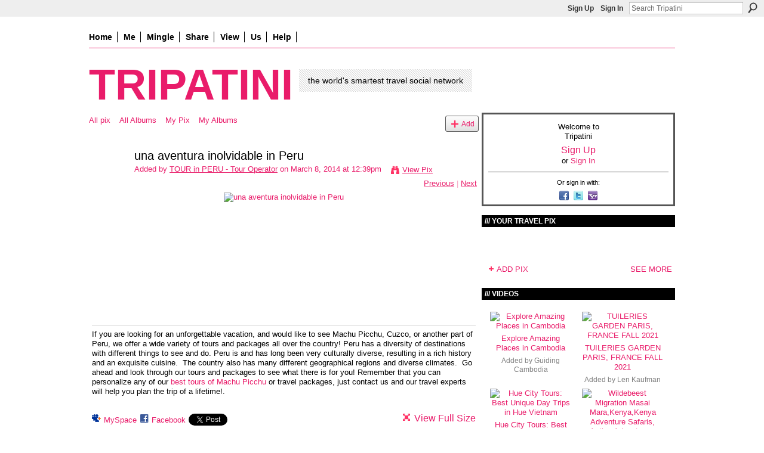

--- FILE ---
content_type: text/html; charset=UTF-8
request_url: https://frugalnomads.ning.com/photo/una-aventura-inolvidable-in-peru-991?context=user
body_size: 52351
content:
<!DOCTYPE html>
<html lang="en" xmlns:og="http://ogp.me/ns#">
<head data-layout-view="default" class="xj_layout_head">
<script>
    window.dataLayer = window.dataLayer || [];
        </script>
<!-- Google Tag Manager -->
<script>(function(w,d,s,l,i){w[l]=w[l]||[];w[l].push({'gtm.start':
new Date().getTime(),event:'gtm.js'});var f=d.getElementsByTagName(s)[0],
j=d.createElement(s),dl=l!='dataLayer'?'&l='+l:'';j.async=true;j.src=
'https://www.googletagmanager.com/gtm.js?id='+i+dl;f.parentNode.insertBefore(j,f);
})(window,document,'script','dataLayer','GTM-T5W4WQ');</script>
<!-- End Google Tag Manager -->
        <meta http-equiv="Content-Type" content="text/html; charset=utf-8" />
    <title>una aventura inolvidable in Peru - Tripatini</title>
    <link rel="icon" href="https://frugalnomads.ning.com/favicon.ico" type="image/x-icon" />
    <link rel="SHORTCUT ICON" href="https://frugalnomads.ning.com/favicon.ico" type="image/x-icon" />
    <meta name="description" content="If you are looking for an unforgettable vacation, and would like to see Machu Picchu, Cuzco, or another part of Peru, we offer a wide variety of tours and pack…" />
    <meta name="keywords" content="peru, cusco" />
<meta name="title" content="una aventura inolvidable in Peru" />
<meta property="og:type" content="website" />
<meta property="og:url" content="https://frugalnomads.ning.com/photo/una-aventura-inolvidable-in-peru-991?context=user" />
<meta property="og:title" content="una aventura inolvidable in Peru" />
<meta property="og:image" content="https://storage.ning.com/topology/rest/1.0/file/get/27189120?profile=RESIZE_180x180&amp;width=130">
<meta name="twitter:card" content="summary" />
<meta name="twitter:title" content="una aventura inolvidable in Peru" />
<meta name="twitter:description" content="If you are looking for an unforgettable vacation, and would like to see Machu Picchu, Cuzco, or another part of Peru, we offer a wide variety of tours and pack…" />
<meta name="twitter:image" content="https://storage.ning.com/topology/rest/1.0/file/get/27189120?profile=RESIZE_180x180&amp;width=130" />
<link rel="image_src" href="https://storage.ning.com/topology/rest/1.0/file/get/27189120?profile=RESIZE_180x180&amp;width=130" />
<script type="text/javascript">
    djConfig = { preventBackButtonFix: false, isDebug: false }
ning = {"CurrentApp":{"premium":true,"iconUrl":"https:\/\/storage.ning.com\/topology\/rest\/1.0\/file\/get\/5655966479?profile=original&xn_version=202512201152","url":"httpsfrugalnomads.ning.com","domains":[],"online":true,"privateSource":true,"id":"frugalnomads","appId":3169359,"description":"The free worldwide network and blog where travelers mingle with travel media and industry experts","name":"Tripatini","owner":"31ylinhixefgy","createdDate":"2009-04-12T23:58:26.133Z","runOwnAds":false,"category":{"trips":null,"experts":null,"advice":null,"travel":null,"information":null,"deals":null,"social":null,"network":null},"tags":["trips","experts","advice","travel","information","deals","social","network"]},"CurrentProfile":null,"maxFileUploadSize":7};
        (function(){
            if (!window.ning) { return; }

            var age, gender, rand, obfuscated, combined;

            obfuscated = document.cookie.match(/xgdi=([^;]+)/);
            if (obfuscated) {
                var offset = 100000;
                obfuscated = parseInt(obfuscated[1]);
                rand = obfuscated / offset;
                combined = (obfuscated % offset) ^ rand;
                age = combined % 1000;
                gender = (combined / 1000) & 3;
                gender = (gender == 1 ? 'm' : gender == 2 ? 'f' : 0);
                ning.viewer = {"age":age,"gender":gender};
            }
        })();

        if (window.location.hash.indexOf('#!/') == 0) {
        window.location.replace(window.location.hash.substr(2));
    }
    window.xg = window.xg || {};
xg.captcha = {
    'shouldShow': false,
    'siteKey': '6Ldf3AoUAAAAALPgNx2gcXc8a_5XEcnNseR6WmsT'
};
xg.addOnRequire = function(f) { xg.addOnRequire.functions.push(f); };
xg.addOnRequire.functions = [];
xg.addOnFacebookLoad = function (f) { xg.addOnFacebookLoad.functions.push(f); };
xg.addOnFacebookLoad.functions = [];
xg._loader = {
    p: 0,
    loading: function(set) {  this.p++; },
    onLoad: function(set) {
                this.p--;
        if (this.p == 0 && typeof(xg._loader.onDone) == 'function') {
            xg._loader.onDone();
        }
    }
};
xg._loader.loading('xnloader');
if (window.bzplcm) {
    window.bzplcm._profileCount = 0;
    window.bzplcm._profileSend = function() { if (window.bzplcm._profileCount++ == 1) window.bzplcm.send(); };
}
xg._loader.onDone = function() {
            if(window.bzplcm)window.bzplcm.start('ni');
        xg.shared.util.parseWidgets();    var addOnRequireFunctions = xg.addOnRequire.functions;
    xg.addOnRequire = function(f) { f(); };
    try {
        if (addOnRequireFunctions) { dojo.lang.forEach(addOnRequireFunctions, function(onRequire) { onRequire.apply(); }); }
    } catch (e) {
        if(window.bzplcm)window.bzplcm.ts('nx').send();
        throw e;
    }
    if(window.bzplcm) { window.bzplcm.stop('ni'); window.bzplcm._profileSend(); }
};
window.xn = { track: { event: function() {}, pageView: function() {}, registerCompletedFlow: function() {}, registerError: function() {}, timer: function() { return { lapTime: function() {} }; } } };</script>
<meta name="medium" content="image" /><link rel="alternate" type="application/atom+xml" title="Comments - una aventura inolvidable in Peru - Tripatini" href="https://frugalnomads.ning.com/photo/comment/feed?attachedTo=3169359%3APhoto%3A561547&amp;xn_auth=no" />
<style type="text/css" media="screen,projection">
@import url("https://static.ning.com/socialnetworkmain/widgets/index/css/common-982.min.css?xn_version=3128532263");
@import url("https://static.ning.com/socialnetworkmain/widgets/index/css/wide-sidebar.min.css?xn_version=1460991910");
@import url("https://static.ning.com/socialnetworkmain/widgets/photo/css/component.min.css?xn_version=3156643033");

</style>

<style type="text/css" media="screen,projection">
@import url("/generated-69468fc53dc4f4-47728335-css?xn_version=202512201152");

</style>

<style type="text/css" media="screen,projection">
@import url("/generated-6946903876e1d4-81819942-css?xn_version=202512201152");

</style>

<!--[if IE 6]>
    <link rel="stylesheet" type="text/css" href="https://static.ning.com/socialnetworkmain/widgets/index/css/common-ie6.min.css?xn_version=463104712" />
<![endif]-->
<!--[if IE 7]>
<link rel="stylesheet" type="text/css" href="https://static.ning.com/socialnetworkmain/widgets/index/css/common-ie7.css?xn_version=2712659298" />
<![endif]-->
<link rel="EditURI" type="application/rsd+xml" title="RSD" href="https://frugalnomads.ning.com/profiles/blog/rsd" />
<script type="text/javascript">(function(a,b){if(/(android|bb\d+|meego).+mobile|avantgo|bada\/|blackberry|blazer|compal|elaine|fennec|hiptop|iemobile|ip(hone|od)|iris|kindle|lge |maemo|midp|mmp|netfront|opera m(ob|in)i|palm( os)?|phone|p(ixi|re)\/|plucker|pocket|psp|series(4|6)0|symbian|treo|up\.(browser|link)|vodafone|wap|windows (ce|phone)|xda|xiino/i.test(a)||/1207|6310|6590|3gso|4thp|50[1-6]i|770s|802s|a wa|abac|ac(er|oo|s\-)|ai(ko|rn)|al(av|ca|co)|amoi|an(ex|ny|yw)|aptu|ar(ch|go)|as(te|us)|attw|au(di|\-m|r |s )|avan|be(ck|ll|nq)|bi(lb|rd)|bl(ac|az)|br(e|v)w|bumb|bw\-(n|u)|c55\/|capi|ccwa|cdm\-|cell|chtm|cldc|cmd\-|co(mp|nd)|craw|da(it|ll|ng)|dbte|dc\-s|devi|dica|dmob|do(c|p)o|ds(12|\-d)|el(49|ai)|em(l2|ul)|er(ic|k0)|esl8|ez([4-7]0|os|wa|ze)|fetc|fly(\-|_)|g1 u|g560|gene|gf\-5|g\-mo|go(\.w|od)|gr(ad|un)|haie|hcit|hd\-(m|p|t)|hei\-|hi(pt|ta)|hp( i|ip)|hs\-c|ht(c(\-| |_|a|g|p|s|t)|tp)|hu(aw|tc)|i\-(20|go|ma)|i230|iac( |\-|\/)|ibro|idea|ig01|ikom|im1k|inno|ipaq|iris|ja(t|v)a|jbro|jemu|jigs|kddi|keji|kgt( |\/)|klon|kpt |kwc\-|kyo(c|k)|le(no|xi)|lg( g|\/(k|l|u)|50|54|\-[a-w])|libw|lynx|m1\-w|m3ga|m50\/|ma(te|ui|xo)|mc(01|21|ca)|m\-cr|me(rc|ri)|mi(o8|oa|ts)|mmef|mo(01|02|bi|de|do|t(\-| |o|v)|zz)|mt(50|p1|v )|mwbp|mywa|n10[0-2]|n20[2-3]|n30(0|2)|n50(0|2|5)|n7(0(0|1)|10)|ne((c|m)\-|on|tf|wf|wg|wt)|nok(6|i)|nzph|o2im|op(ti|wv)|oran|owg1|p800|pan(a|d|t)|pdxg|pg(13|\-([1-8]|c))|phil|pire|pl(ay|uc)|pn\-2|po(ck|rt|se)|prox|psio|pt\-g|qa\-a|qc(07|12|21|32|60|\-[2-7]|i\-)|qtek|r380|r600|raks|rim9|ro(ve|zo)|s55\/|sa(ge|ma|mm|ms|ny|va)|sc(01|h\-|oo|p\-)|sdk\/|se(c(\-|0|1)|47|mc|nd|ri)|sgh\-|shar|sie(\-|m)|sk\-0|sl(45|id)|sm(al|ar|b3|it|t5)|so(ft|ny)|sp(01|h\-|v\-|v )|sy(01|mb)|t2(18|50)|t6(00|10|18)|ta(gt|lk)|tcl\-|tdg\-|tel(i|m)|tim\-|t\-mo|to(pl|sh)|ts(70|m\-|m3|m5)|tx\-9|up(\.b|g1|si)|utst|v400|v750|veri|vi(rg|te)|vk(40|5[0-3]|\-v)|vm40|voda|vulc|vx(52|53|60|61|70|80|81|83|85|98)|w3c(\-| )|webc|whit|wi(g |nc|nw)|wmlb|wonu|x700|yas\-|your|zeto|zte\-/i.test(a.substr(0,4)))window.location.replace(b)})(navigator.userAgent||navigator.vendor||window.opera,'https://frugalnomads.ning.com/m/photo?id=3169359%3APhoto%3A561547&context=user');</script></head>
<body>
<!-- Google Tag Manager (noscript) -->
<noscript><iframe src="https://www.googletagmanager.com/ns.html?id=GTM-T5W4WQ"
height="0" width="0" style="display:none;visibility:hidden"></iframe></noscript>
<!-- End Google Tag Manager (noscript) -->
    <div class="xj_before_content">        <div id="xn_bar">
            <div id="xn_bar_menu">
                <div id="xn_bar_menu_branding" >
                                    </div>

                <div id="xn_bar_menu_more">
                    <form id="xn_bar_menu_search" method="GET" action="https://frugalnomads.ning.com/main/search/search">
                        <fieldset>
                            <input type="text" name="q" id="xn_bar_menu_search_query" value="Search Tripatini" _hint="Search Tripatini" accesskey="4" class="text xj_search_hint" />
                            <a id="xn_bar_menu_search_submit" href="#" onclick="document.getElementById('xn_bar_menu_search').submit();return false">Search</a>
                        </fieldset>
                    </form>
                </div>

                            <ul id="xn_bar_menu_tabs">
                                            <li><a href="https://frugalnomads.ning.com/main/authorization/signUp?target=https%3A%2F%2Ffrugalnomads.ning.com%2Fphoto%2Funa-aventura-inolvidable-in-peru-991%3Fcontext%3Duser">Sign Up</a></li>
                                                <li><a href="https://frugalnomads.ning.com/main/authorization/signIn?target=https%3A%2F%2Ffrugalnomads.ning.com%2Fphoto%2Funa-aventura-inolvidable-in-peru-991%3Fcontext%3Duser">Sign In</a></li>
                                    </ul>
                        </div>
        </div>
        </div>
    <div class="xg_theme" data-layout-pack="petruchio">
        <div id="xg_themebody">
            <div id="xg_ad_above_header" class="xg_ad xj_ad_above_header dy-displaynone">
                    
                </div>        
            <div id="xg_head">
                <div id="xg_navigation" class="xj_navigation"><ul>
    <li id="xg_tab_xn58" class="xg_subtab"><a href="/"><span>Home</span></a></li><li id="xg_tab_profile" class="xg_subtab"><a href="/profiles"><span>Me</span></a></li><li dojoType="SubTabHover" id="xg_tab_xn0" class="xg_subtab"><a href="/"><span>Mingle</span></a><div class="xg_subtab" style="display:none;position:absolute;"><ul class="xg_subtab" style="display:block;" ><li style="list-style:none !important;display:block;text-align:left;"><a href="/profiles/members/" style="float:none;"><span>Members</span></a></li><li style="list-style:none !important;display:block;text-align:left;"><a href="/groups?sort=alphabetical" style="float:none;"><span>Groups</span></a></li></ul></div></li><li dojoType="SubTabHover" id="xg_tab_xn30" class="xg_subtab"><a href="/page/about-us-1"><span>Share</span></a><div class="xg_subtab" style="display:none;position:absolute;"><ul class="xg_subtab" style="display:block;" ><li style="list-style:none !important;display:block;text-align:left;"><a href="/profiles/blog/new" style="float:none;"><span>Post a blog</span></a></li><li style="list-style:none !important;display:block;text-align:left;"><a href="/photo/photo/new" style="float:none;"><span>Upload pix</span></a></li><li style="list-style:none !important;display:block;text-align:left;"><a href="/video/video/new" style="float:none;"><span>Upload videos</span></a></li></ul></div></li><li dojoType="SubTabHover" id="xg_tab_groups" class="xg_subtab"><a href="/"><span>View</span></a><div class="xg_subtab" style="display:none;position:absolute;"><ul class="xg_subtab" style="display:block;" ><li style="list-style:none !important;display:block;text-align:left;"><a href="/profiles/blog/list?promoted=1" style="float:none;"><span>Blogs</span></a></li><li style="list-style:none !important;display:block;text-align:left;"><a href="/photo" style="float:none;"><span>Pix</span></a></li><li style="list-style:none !important;display:block;text-align:left;"><a href="/video" style="float:none;"><span>Videos</span></a></li></ul></div></li><li dojoType="SubTabHover" id="xg_tab_xn53" class="xg_subtab"><a href="/"><span>Us</span></a><div class="xg_subtab" style="display:none;position:absolute;"><ul class="xg_subtab" style="display:block;" ><li style="list-style:none !important;display:block;text-align:left;"><a href="/page/about-us-1" style="float:none;"><span>About Us</span></a></li><li style="list-style:none !important;display:block;text-align:left;"><a href="/page/tripatini-in-the-media" style="float:none;"><span>Tripatini in the Media</span></a></li><li style="list-style:none !important;display:block;text-align:left;"><a href="/pages/press-releases" style="float:none;"><span>Press Releases</span></a></li><li style="list-style:none !important;display:block;text-align:left;"><a href="/page/quotable-quotes" style="float:none;"><span>Quotable Quotes</span></a></li><li style="list-style:none !important;display:block;text-align:left;"><a href="/page/member-testimonial-videos" style="float:none;"><span>Member Testimonials</span></a></li><li style="list-style:none !important;display:block;text-align:left;"><a href="/page/events-1" style="float:none;"><span>Events</span></a></li><li style="list-style:none !important;display:block;text-align:left;"><a href="mailto:info@tripatini.com" target="_blank" style="float:none;"><span>Contact</span></a></li></ul></div></li><li dojoType="SubTabHover" id="xg_tab_xn23" class="xg_subtab"><a href="/" target="_blank"><span>Help</span></a><div class="xg_subtab" style="display:none;position:absolute;"><ul class="xg_subtab" style="display:block;" ><li style="list-style:none !important;display:block;text-align:left;"><a href="/help" style="float:none;"><span>Help</span></a></li><li style="list-style:none !important;display:block;text-align:left;"><a href="/page/3169359:Page:37526" style="float:none;"><span>FAQ</span></a></li></ul></div></li></ul>
</div>
                <div id="xg_masthead">
                    <h1 id="xg_sitename" class="xj_site_name"><a id="application_name_header_link" href="/">Tripatini</a></h1>
                    <p id="xg_sitedesc" class="xj_site_desc">the world&#039;s smartest travel social network</p>
                </div>
            </div>
            <div id="xg_ad_below_header" class="xg_ad xj_ad_below_header dy-displaynone">
						
					</div>
            <div id="xg" class="xg_widget_photo xg_widget_photo_photo xg_widget_photo_photo_show">
                	
                <div id="xg_body">
                    <div class="xj_notifications"></div>
                    <div class="xg_column xg_span-14" id="column1">
                        <div id="xg_canvas" class="xj_canvas">
                            <div id="photo_page_body" data-jsPhotoGallery="yes">
<ul class="navigation easyclear"><li><a href="https://frugalnomads.ning.com/photo">All pix</a></li><li><a href="https://frugalnomads.ning.com/photo/album/list">All Albums</a></li><li><a href="https://frugalnomads.ning.com/photo/photo/listForContributor?">My Pix</a></li><li><a href="https://frugalnomads.ning.com/photo/album/listForOwner?">My Albums</a></li><li class="right xg_lightborder navbutton"><a href="https://frugalnomads.ning.com/photo/photo/chooseUploader" class="xg_sprite xg_sprite-add">Add</a></li></ul>    <div class="xg_headline xg_headline-img xg_headline-2l">
    <div class="ib"><span class="xg_avatar"><a class="fn url" href="http://frugalnomads.ning.com/profile/TourinPeruTravelAgency"  title="TOUR in PERU - Tour Operator"><span class="table_img dy-avatar dy-avatar-64 "><img  class="photo photo" src="https://storage.ning.com/topology/rest/1.0/file/get/65768302?profile=RESIZE_64x64&amp;width=64&amp;height=64&amp;crop=1%3A1" alt="" /></span></a></span></div>
<div class="tb"><h1>una aventura inolvidable in Peru</h1>
        <ul class="navigation byline">
            <li><a class="nolink">Added by </a><a href="/profile/TourinPeruTravelAgency">TOUR in PERU - Tour Operator</a><a class="nolink"> on March 8, 2014 at 12:39pm</a></li>
            <li><a class="xg_sprite xg_sprite-view" href="https://frugalnomads.ning.com/photo/photo/listForContributor?screenName=0kanhkxpwhvbe">View Pix</a></li>
            <li class="right"><a id="previous_photo_link" title="Previous" href="https://frugalnomads.ning.com/photo/una-aventura-inolvidable-in-peru-991/prev?context=user">Previous</a> <a class="disabled nolink">|</a> <a id="next_photo_link" title="Next" href="https://frugalnomads.ning.com/photo/una-aventura-inolvidable-in-peru-991/next?context=user">Next</a></li>
        </ul>
    </div>
</div>
<div class="xg_module xg_module_with_dialog">
    <div class="xg_module_body">
        <div class="imgarea" >
            <p class="small last-child nobr right"></p>
            <div class="mainimg easyclear">
                <div class="photo ">

            <a href="https://frugalnomads.ning.com/photo/una-aventura-inolvidable-in-peru-991/next?context=user" class="next_photo_link">        <img style="" width="737" alt="una aventura inolvidable in Peru" src="https://storage.ning.com/topology/rest/1.0/file/get/27189120?profile=RESIZE_930x&amp;width=737" />
        </a>    </div>            </div>
            <div class="xg_user_generated"><p class="description"><p>If you are looking for an unforgettable vacation, and would like to see Machu Picchu, Cuzco, or another part of Peru, we offer a wide variety of tours and packages all over the country! Peru has a diversity of destinations with different things to see and do. Peru is and has long been very culturally diverse, resulting in a rich history and an exquisite cuisine.  The country also has many different geographical regions and diverse climates.  Go ahead and look through our tours and packages to see what there is for you! Remember that you can personalize any of our <a href="http://www.machupicchu-tours-peru.org/machupicchu">best tours of Machu Picchu</a> or travel packages, just contact us and our travel experts will help you plan the trip of a lifetime!.</p></p></div>
            <div class="left-panel">
                                                    <p class="share-links clear">
                        <a href="http://www.myspace.com/Modules/PostTo/Pages/?t=una%20aventura%20inolvidable%20in%20Peru&c=Check%20out%20%22una%20aventura%20inolvidable%20in%20Peru%22%20on%20Tripatini&u=https%3A%2F%2Ffrugalnomads.ning.com%2Fxn%2Fdetail%2F3169359%3APhoto%3A561547&l=2" class="post_to_myspace" target="_blank">MySpace</a>            <script>!function(d,s,id){var js,fjs=d.getElementsByTagName(s)[0];if(!d.getElementById(id)){js=d.createElement(s);js.id=id;js.src="//platform.twitter.com/widgets.js";fjs.parentNode.insertBefore(js,fjs);}}(document,"script","twitter-wjs");</script>
                    <span class="xg_tweet">
        <a href="https://twitter.com/share" class="post_to_twitter twitter-share-button" target="_blank"
            data-text="Checking out &quot;una aventura inolvidable in Peru&quot; on Tripatini:" data-url="https://frugalnomads.ning.com/photo/una-aventura-inolvidable-in-peru-991" data-count="none" data-dnt="true">Tweet</a>
        </span>
                <a class="post_to_facebook xj_post_to_facebook" href="http://www.facebook.com/share.php?u=https%3A%2F%2Ffrugalnomads.ning.com%2Fphoto%2Funa-aventura-inolvidable-in-peru-991%3Fxg_source%3Dfacebookshare&amp;t=" _url="https://frugalnomads.ning.com/photo/una-aventura-inolvidable-in-peru-991?xg_source=facebookshare" _title="" _log="{&quot;module&quot;:&quot;photo&quot;,&quot;page&quot;:&quot;photo&quot;,&quot;action&quot;:&quot;show&quot;}">Facebook</a>
                        </p>
                                <p class="small dy-clear view-count-container">
    <span class="view-count-label"><b>Views:</span> 3</b><span class="view-count">36</span></p>

            </div>
            <div class="right-panel">
                <div class="edit_options">
                    <a target="_blank" class="xg_sprite xg_sprite-view-fullsize" href="https://storage.ning.com/topology/rest/1.0/file/get/27189120?profile=original">View Full Size</a>
                    <div dojoType="OptionBox" style="display: none;">
                        <ul class="nobullets last-child">
                                                                                </ul>
                    </div>
                </div>
                <p class="small object-detail">
                                            <span id="tagsList" style="display:none">Tags:<br/></span>
                    Albums: <a href="https://frugalnomads.ning.com/photo/albums/cusco-photos-2014">Cusco Photos 2014</a>                        <br/>
                                                                Location: <a href="https://frugalnomads.ning.com/photo/photo/listForLocation?location=cusco+peru">cusco peru</a><br/>
                    
                </p>
                <div id="map_container" class="xg_lightborder" style="display:none; width:230px; height:230px;"></div>            </div>
        </div>
    </div>
</div>

        <div class="xg_module">
                                        <div class="xg_module_body">
                    <p id="add-comment">Comment</p>
                                            <div class="comment-join">
                            <h3>You need to be a member of Tripatini to add comments!</h3>
                                                <p><a href="https://frugalnomads.ning.com/main/authorization/signUp?target=https%3A%2F%2Ffrugalnomads.ning.com%2Fphoto%2Funa-aventura-inolvidable-in-peru-991%3Fcontext%3Duser">Join Tripatini</a></p>
                                                </div>
                                                        </div>
                    <div class="xg_module_body" id="comments" style="display: none" _numComments="0" _scrollTo="">
                    </div>
            </div>
    <script type="text/javascript">xg.addOnRequire(function() { xg.photo.photo.show.incrementViewCount('3169359:Photo:561547'); });</script>
</div>

                        </div>
                    </div>
                    <div class="xg_column xg_span-7 xg_last" id="column2">
                        <div class="xj_user_info">    <div class="xg_module" id="xg_module_account">
        <div class="xg_module_body xg_signup xg_lightborder">
            <p>Welcome to<br />Tripatini</p>
                        <p class="last-child"><big><strong><a href="https://frugalnomads.ning.com/main/authorization/signUp?target=https%3A%2F%2Ffrugalnomads.ning.com%2Fphoto%2Funa-aventura-inolvidable-in-peru-991%3Fcontext%3Duser">Sign Up</a></strong></big><br/>or <a href="https://frugalnomads.ning.com/main/authorization/signIn?target=https%3A%2F%2Ffrugalnomads.ning.com%2Fphoto%2Funa-aventura-inolvidable-in-peru-991%3Fcontext%3Duser" style="white-space:nowrap">Sign In</a></p>
                            <div class="xg_external_signup xg_lightborder xj_signup">
                    <p class="dy-small">Or sign in with:</p>
                    <ul class="providers">
            <li>
            <a
                onclick="xg.index.authorization.social.openAuthWindow(
                    'https://auth.ning.com/socialAuth/facebook?edfm=[base64]%2B8zKTem0ONMWsUN%2FEVX%2BAY1OK8pDS4NfnXsJuvjoj7ylufNNGsyMOm7pOoqxzb3kvdtMmKm3gzCZV5HRDIO4W9Jh7aXQkL8nHSz39G9KmdTaQ0EGMqmf2y%2BVmiPZwpKf7VHO8K%2BypT3hj7V7tBrudokI0Q2sMLphDi8ejnQszj%2B4BKr3evHDYKWkshuV%2F2O7Foy7VABMIu%2FAw%3D'
                    ); return false;">
                            <span class="mini-service mini-service-facebook" title="Facebook"></span>
                        </a>
        </li>
            <li>
            <a
                onclick="xg.index.authorization.social.openAuthWindow(
                    'https://auth.ning.com/socialAuth/twitter?edfm=Q48xrWBGd1SwVCvC5hjZg5IXjfnIE%2BNIiTKnaUjwrdBQcBGuldDqqLyFTVuzOpuyYPKAba%2BW5wMgfRKFfcLY%2FDpATxjzb7MreubXUVYczjTImVBJbwDVZBQxWs8pfOJaTV9He9BcZQ0LW5vPEOA4pRjkmvTB78QBawbIUxv%2FCkkG2R4lZBUYFtaRlhgdKYZqNjj%2F7X0PVnEq9nu3heEYL6VPjHHXd8m9pTQPCCRmeL4SDcV4Bkq7TUw78dxaGB22JXX9KqbM7arJ4eDwK1THMZR9%2Bcb0XDvtM9rW6nt0Xxm58ZjM3MnQk1UDxn4SxwJCd%2FWqCTjldzK1BgvtuC4URgc31i2qFOsd9HPftvs9xd3vO14zCDWJCSAu6zMJ983LUOOA%2FgGzjlw2Xa0Vl%2B7k91jiJeSTz1iLmp7c%2Bt55CA%2BioXlu%2FwdgsvdVj5TU3r6DLRP1%2BKjyLqH0f3NLNZm7G2pNcVXF5bBccylb%2F%2FOVL%2BMiUUN6ebSsiNMbfVM5xliA'
                ); return false;">
                <span class="mini-service mini-service-twitter" title="Twitter"></span>
            </a>
        </li>
            <li>
            <a
                onclick="xg.index.authorization.social.openAuthWindow(
                    'https://auth.ning.com/socialAuth/yahooopenidconnect?edfm=kqrVbZmRHgGjFBBGOc87x5F1JYi3fX8ODrqMjpi%2FDvMCMowHnfjyhVjoMSZyDISot1kY6cMRqbxb%2BfAjhwS%2BXxNaxjNzET3PnMScDo72jXKZQ3g9XkBXHiiw0e8GQJgleNMSouEWUZW8x6u3skXLdYD%2BCQarivX7RfKPGKrYVfYG%2FUQmWv70h63l37IgpRC0jvLYfuSg1qjf0RutED8hx5WZB0X%2BIKiH2gPDj8%2F0oFAViMvItrhsBZkbCahYw1L7%2BBTJ6AUb9CyEIXdMTfiC6qLMfGXuQ4ivATShZivm9rOhtPX%2BJZlW1qlwB5JRF51TO2AJmuFRSf9CqMd7yUttf16woSNqyWeefUzqvr9bPCP%2B7A90WyniQP6ELUTouTw6whxXDqivWU5IjvdflngjTg%3D%3D'
                ); return false;">
                <span class="mini-service mini-service-yahoo" title="Yahoo!"></span>
            </a>
        </li>
    </ul>
                </div>
                    </div>
    </div>
</div>
                        <div class="xj_sidebar_content"><div class="xg_module module_photo" data-module_name="photo">
    <div class="xg_module_head">
        <h2>Your Travel Pix</h2>
    </div>
    <div class="xg_module_body body_slideshow xj_slideshow_body">
                <div class="xg_slick_slider" data-load-url="https://frugalnomads.ning.com/photo/photo/slideshowFeed?xn_auth=no&random=1&mtime=1659445640&x=ERy6Eh9UzscVJXQyGqebTUhWCwGqVPdA"></div>            </div>
                <div class="xg_module_foot">
        <ul>
                            <li class="left"><a href="https://frugalnomads.ning.com/photo/photo/chooseUploader" class="xg_sprite xg_sprite-add">ADD PIX</a></li>
                                        <li class="right"><a href="https://frugalnomads.ning.com/photo/photo/list">SEE MORE</a></li>
                                <li class="right photo-facebook-share" style="display:none; margin-right:10px;" ><a target="_blank"
                        href="https://www.facebook.com/share.php?u=https%3A%2F%2Ffrugalnomads.ning.com%2Fphoto%2Fphoto%2Flist%3Ffrom%3Dfb"><img src="https://static.ning.com/socialnetworkmain/widgets/index/gfx/icon/facebook.gif?xn_version=2156446720" alt="Facebook" /></a></li>
                    <script>
                        xg.addOnRequire(function () {
                            x$('.module_photo').mouseover(function () { x$(this).find('.photo-facebook-share').show(); })
                                    .mouseout(function () { x$(this).find('.photo-facebook-share').hide(); });
                        });
                    </script>
                    </ul>
    </div></div>
<div class="xg_module module_video" data-module_name="video">
    <div class="xg_module_head">
        <h2>Videos</h2>
    </div>
    <div class="xg_module_body body_large">
  <ul class="clist">
      <li>
        <div class="ib">
                <a href="https://frugalnomads.ning.com/video/explore-amazing-palaces-in-cambodia">
        <img  src="https://storage.ning.com/topology/rest/1.0/file/get/12663979066?profile=RESIZE_710x&amp;ss=00%3A00%3A01.000&amp;width=136" alt="Explore Amazing Places in Cambodia" width="136" />
    </a>
        </div>
        <div class="tb">
            <h3><a href="https://frugalnomads.ning.com/video/explore-amazing-palaces-in-cambodia">
                Explore Amazing Places in Cambodia            </a></h3>
                        <p class="xg_lightfont">
                Added by <a class="xg_lightfont" href="https://frugalnomads.ning.com/profile/GuidingCambodiaTour">Guiding Cambodia</a>                            </p>
                    </div>
    </li>
        <li>
        <div class="ib">
                <a href="https://frugalnomads.ning.com/video/tuileries-garden-paris-france-fall-2021-1">
        <img  src="https://storage.ning.com/topology/rest/1.0/file/get/9829438267?profile=original&amp;width=136" alt="TUILERIES GARDEN PARIS, FRANCE FALL 2021" width="136" />
    </a>
        </div>
        <div class="tb">
            <h3><a href="https://frugalnomads.ning.com/video/tuileries-garden-paris-france-fall-2021-1">
                TUILERIES GARDEN PARIS, FRANCE FALL 2021            </a></h3>
                        <p class="xg_lightfont">
                Added by <a class="xg_lightfont" href="https://frugalnomads.ning.com/profile/LenKaufman">Len Kaufman</a>                            </p>
                    </div>
    </li>
    </ul><ul class="clist">    <li>
        <div class="ib">
                <a href="https://frugalnomads.ning.com/video/hue-city-tours-best-unique-day-trips-in-hue-vietnam">
        <img  src="https://storage.ning.com/topology/rest/1.0/file/get/9579238100?profile=original&amp;width=136" alt="Hue City Tours: Best Unique Day Trips in Hue Vietnam" width="136" />
    </a>
        </div>
        <div class="tb">
            <h3><a href="https://frugalnomads.ning.com/video/hue-city-tours-best-unique-day-trips-in-hue-vietnam">
                Hue City Tours: Best Unique Day Trips in Hue Vietnam            </a></h3>
                        <p class="xg_lightfont">
                Added by <a class="xg_lightfont" href="https://frugalnomads.ning.com/profile/AdventureJourney484">Adventure Journey</a>                            </p>
                    </div>
    </li>
        <li>
        <div class="ib">
                <a href="https://frugalnomads.ning.com/video/wildebeest-migration-masai-mara-kenya-kenya-adventure-safaris">
        <img  src="https://storage.ning.com/topology/rest/1.0/file/get/9527365267?profile=RESIZE_710x&amp;ss=00%3A00%3A01.000&amp;width=136" alt="Wildebeest Migration Masai Mara,Kenya,Kenya Adventure Safaris, Active Adventures, YHA Kenya Travel&hellip;" width="136" />
    </a>
        </div>
        <div class="tb">
            <h3><a href="https://frugalnomads.ning.com/video/wildebeest-migration-masai-mara-kenya-kenya-adventure-safaris">
                Wildebeest Migration Masai Mara,Kenya,Kenya Adventure Safaris, Active Adventures, YHA Kenya Travel Tours And Safaris, Epic Adventures, Epic Tours Safaris, Wildlife Safari,Kenya Budget Camping Safaris,            </a></h3>
                        <p class="xg_lightfont">
                Added by <a class="xg_lightfont" href="https://frugalnomads.ning.com/profile/yhakenyatravel">James Muraguri Gichohi</a>                            </p>
                    </div>
    </li>
    </ul><ul class="clist">    <li>
        <div class="ib">
                <a href="https://frugalnomads.ning.com/video/la-carmina-travel-videos-traveling-tv-host-shows-presenter">
        <img  src="https://storage.ning.com/topology/rest/1.0/file/get/9390513692?profile=RESIZE_710x&amp;ss=00%3A00%3A01.000&amp;width=136" alt="La Carmina travel videos traveling tv host shows presenter" width="136" />
    </a>
        </div>
        <div class="tb">
            <h3><a href="https://frugalnomads.ning.com/video/la-carmina-travel-videos-traveling-tv-host-shows-presenter">
                La Carmina travel videos traveling tv host shows presenter            </a></h3>
                        <p class="xg_lightfont">
                Added by <a class="xg_lightfont" href="https://frugalnomads.ning.com/profile/LaCarmina">La Carmina</a>                            </p>
                    </div>
    </li>
      </ul>
</div>
        <div class="xg_module_foot">
            <ul>
                <li class="left"><a class="xg_sprite xg_sprite-add" href="https://frugalnomads.ning.com/video/video/chooseUploader">ADD VIDEOS</a></li>
                <li class="right"><a href="https://frugalnomads.ning.com/video/video">SEE MORE</a></li>
                                    <li class="right video-facebook-share" style="display:none; margin-right:10px;"><a target="_blank"
                        href="https://www.facebook.com/share.php?u=https%3A%2F%2Ffrugalnomads.ning.com%2Fvideo%2Fvideo%3Ffrom%3Dfb"><img src="https://static.ning.com/socialnetworkmain/widgets/index/gfx/icon/facebook.gif?xn_version=2156446720" alt="Facebook" /></a></li>
                    <script>
                        xg.addOnRequire(function () {
                            x$('.module_video').mouseover(function () { x$(this).find('.video-facebook-share').show(); })
                                    .mouseout(function () { x$(this).find('.video-facebook-share').hide(); });
                        });
                    </script>
                            </ul>
        </div>
    </div>
<div class="xg_module module_groups">
    <div class="xg_module_head">
        <h2>Groups</h2>
    </div>
            <div class="xg_module_body body_list">
                            <ul class="clist">
                        <li class="xg_lightborder ">
        <div class="ib">
                        <a href="https://frugalnomads.ning.com/group/catalonia-catalan-culture-language"><img  src="https://storage.ning.com/topology/rest/1.0/file/get/32144589?profile=RESIZE_48X48&amp;crop=1%3A1&amp;width=40" width="40" height="40" alt="Catalonia, Its Culture &amp;&hellip;" /></a>
        </div>
        <div class="tb">
            <h3><a href="https://frugalnomads.ning.com/group/catalonia-catalan-culture-language">Catalonia, Its Culture &amp;&hellip;</a></h3>
            <p class="xg_lightfont">33 members</p>
                    </div>
    </li>    <li class="xg_lightborder ">
        <div class="ib">
                        <a href="https://frugalnomads.ning.com/group/barcelona"><img  src="https://storage.ning.com/topology/rest/1.0/file/get/32144036?profile=RESIZE_48X48&amp;crop=1%3A1&amp;width=40" width="40" height="40" alt="Barcelona" /></a>
        </div>
        <div class="tb">
            <h3><a href="https://frugalnomads.ning.com/group/barcelona">Barcelona</a></h3>
            <p class="xg_lightfont">77 members</p>
                    </div>
    </li>                </ul>
                            <ul class="clist">
                        <li class="xg_lightborder ">
        <div class="ib">
                        <a href="https://frugalnomads.ning.com/group/india"><img  src="https://storage.ning.com/topology/rest/1.0/file/get/161720797?profile=RESIZE_48X48&amp;crop=1%3A1&amp;width=40" width="40" height="40" alt="India" /></a>
        </div>
        <div class="tb">
            <h3><a href="https://frugalnomads.ning.com/group/india">India</a></h3>
            <p class="xg_lightfont">173 members</p>
                    </div>
    </li>    <li class="xg_lightborder ">
        <div class="ib">
                        <a href="https://frugalnomads.ning.com/group/touroperators"><img  src="https://storage.ning.com/topology/rest/1.0/file/get/32143867?profile=RESIZE_48X48&amp;crop=1%3A1&amp;width=40" width="40" height="40" alt="Tour Operators" /></a>
        </div>
        <div class="tb">
            <h3><a href="https://frugalnomads.ning.com/group/touroperators">Tour Operators</a></h3>
            <p class="xg_lightfont">873 members</p>
                    </div>
    </li>                </ul>
                            <ul class="clist">
                        <li class="xg_lightborder ">
        <div class="ib">
                        <a href="https://frugalnomads.ning.com/group/ireland"><img  src="https://storage.ning.com/topology/rest/1.0/file/get/32143346?profile=RESIZE_48X48&amp;crop=1%3A1&amp;width=40" width="40" height="40" alt="Ireland" /></a>
        </div>
        <div class="tb">
            <h3><a href="https://frugalnomads.ning.com/group/ireland">Ireland</a></h3>
            <p class="xg_lightfont">93 members</p>
                    </div>
    </li>    <li class="xg_lightborder ">
        <div class="ib">
                        <a href="https://frugalnomads.ning.com/group/southdakota"><img  src="https://storage.ning.com/topology/rest/1.0/file/get/32143803?profile=RESIZE_48X48&amp;crop=1%3A1&amp;width=40" width="40" height="40" alt="South Dakota" /></a>
        </div>
        <div class="tb">
            <h3><a href="https://frugalnomads.ning.com/group/southdakota">South Dakota</a></h3>
            <p class="xg_lightfont">17 members</p>
                    </div>
    </li>                </ul>
                            <ul class="clist">
                        <li class="xg_lightborder ">
        <div class="ib">
                        <a href="https://frugalnomads.ning.com/group/azerbaijan"><img  src="https://storage.ning.com/topology/rest/1.0/file/get/32143949?profile=RESIZE_48X48&amp;crop=1%3A1&amp;width=40" width="40" height="40" alt="Azerbaijan" /></a>
        </div>
        <div class="tb">
            <h3><a href="https://frugalnomads.ning.com/group/azerbaijan">Azerbaijan</a></h3>
            <p class="xg_lightfont">17 members</p>
                    </div>
    </li>    <li class="xg_lightborder ">
        <div class="ib">
                        <a href="https://frugalnomads.ning.com/group/shoppingtheworld"><img  src="https://storage.ning.com/topology/rest/1.0/file/get/32143843?profile=RESIZE_48X48&amp;crop=1%3A1&amp;width=40" width="40" height="40" alt="Shopping the World" /></a>
        </div>
        <div class="tb">
            <h3><a href="https://frugalnomads.ning.com/group/shoppingtheworld">Shopping the World</a></h3>
            <p class="xg_lightfont">55 members</p>
                    </div>
    </li>                </ul>
                            <ul class="clist">
                        <li class="xg_lightborder ">
        <div class="ib">
                        <a href="https://frugalnomads.ning.com/group/traveltourismhospitalitytechnology"><img  src="https://storage.ning.com/topology/rest/1.0/file/get/32144020?profile=RESIZE_48X48&amp;crop=1%3A1&amp;width=40" width="40" height="40" alt="Tech for Travel/Hospital&hellip;" /></a>
        </div>
        <div class="tb">
            <h3><a href="https://frugalnomads.ning.com/group/traveltourismhospitalitytechnology">Tech for Travel/Hospital&hellip;</a></h3>
            <p class="xg_lightfont">87 members</p>
                    </div>
    </li>    <li class="xg_lightborder ">
        <div class="ib">
                        <a href="https://frugalnomads.ning.com/group/andorra"><img  src="https://storage.ning.com/topology/rest/1.0/file/get/32143814?profile=RESIZE_48X48&amp;crop=1%3A1&amp;width=40" width="40" height="40" alt="Andorra" /></a>
        </div>
        <div class="tb">
            <h3><a href="https://frugalnomads.ning.com/group/andorra">Andorra</a></h3>
            <p class="xg_lightfont">26 members</p>
                    </div>
    </li>                </ul>
                            <ul class="clist">
                        <li class="xg_lightborder ">
        <div class="ib">
                        <a href="https://frugalnomads.ning.com/group/onlinemobilecorner"><img  src="https://storage.ning.com/topology/rest/1.0/file/get/32143260?profile=RESIZE_48X48&amp;crop=1%3A1&amp;width=40" width="40" height="40" alt="Online Corner" /></a>
        </div>
        <div class="tb">
            <h3><a href="https://frugalnomads.ning.com/group/onlinemobilecorner">Online Corner</a></h3>
            <p class="xg_lightfont">75 members</p>
                    </div>
    </li>    <li class="xg_lightborder ">
        <div class="ib">
                        <a href="https://frugalnomads.ning.com/group/minnesota"><img  src="https://storage.ning.com/topology/rest/1.0/file/get/32143596?profile=RESIZE_48X48&amp;crop=1%3A1&amp;width=40" width="40" height="40" alt="Minnesota" /></a>
        </div>
        <div class="tb">
            <h3><a href="https://frugalnomads.ning.com/group/minnesota">Minnesota</a></h3>
            <p class="xg_lightfont">22 members</p>
                    </div>
    </li>                </ul>
                            <ul class="clist">
                        <li class="xg_lightborder ">
        <div class="ib">
                        <a href="https://frugalnomads.ning.com/group/backpackershostels"><img  src="https://storage.ning.com/topology/rest/1.0/file/get/32143191?profile=RESIZE_48X48&amp;crop=1%3A1&amp;width=40" width="40" height="40" alt="Backpackers &amp; Hostels" /></a>
        </div>
        <div class="tb">
            <h3><a href="https://frugalnomads.ning.com/group/backpackershostels">Backpackers &amp; Hostels</a></h3>
            <p class="xg_lightfont">84 members</p>
                    </div>
    </li>    <li class="xg_lightborder ">
        <div class="ib">
                        <a href="https://frugalnomads.ning.com/group/portugal"><img  src="https://storage.ning.com/topology/rest/1.0/file/get/32143425?profile=RESIZE_48X48&amp;crop=1%3A1&amp;width=40" width="40" height="40" alt="Portugal" /></a>
        </div>
        <div class="tb">
            <h3><a href="https://frugalnomads.ning.com/group/portugal">Portugal</a></h3>
            <p class="xg_lightfont">60 members</p>
                    </div>
    </li>                </ul>
                            <ul class="clist">
                        <li class="xg_lightborder last-child">
        <div class="ib">
                        <a href="https://frugalnomads.ning.com/group/turksandcaicos"><img  src="https://storage.ning.com/topology/rest/1.0/file/get/32143785?profile=RESIZE_48X48&amp;crop=1%3A1&amp;width=40" width="40" height="40" alt="Turks and Caicos" /></a>
        </div>
        <div class="tb">
            <h3><a href="https://frugalnomads.ning.com/group/turksandcaicos">Turks and Caicos</a></h3>
            <p class="xg_lightfont">26 members</p>
                    </div>
    </li>                </ul>
                    </div>
                <div class="xg_module_foot">
                <ul>
                                            <li class="right"><a href="https://frugalnomads.ning.com/groups">SEE MORE</a></li>
                                    </ul>
            </div>
        </div>
</div>
                    </div>
                </div>
            </div>
            <div id="xg_foot">
                <div id="xg_footcontent">
                    <div class="xj_foot_content"><p class="left">
    © 2026             &nbsp; Created by <a href="/profile/Tripatini">EnLinea Media</a>.            &nbsp;
    Powered by<a class="poweredBy-logo" href="https://www.ning.com/" title="" alt="" rel="dofollow">
    <img class="poweredbylogo" width="87" height="15" src="https://static.ning.com/socialnetworkmain/widgets/index/gfx/Ning_MM_footer_blk@2x.png?xn_version=3605040243"
         title="Ning Website Builder" alt="Website builder | Create website | Ning.com">
</a>    </p>
    <p class="right xg_lightfont">
                    <a href="https://frugalnomads.ning.com/main/embeddable/list">Badges</a> &nbsp;|&nbsp;
                        <a href="https://frugalnomads.ning.com/main/authorization/signUp?target=https%3A%2F%2Ffrugalnomads.ning.com%2Fmain%2Findex%2Freport" dojoType="PromptToJoinLink" _joinPromptText="Please sign up or sign in to complete this step." _hasSignUp="true" _signInUrl="https://frugalnomads.ning.com/main/authorization/signIn?target=https%3A%2F%2Ffrugalnomads.ning.com%2Fmain%2Findex%2Freport">Report an Issue</a> &nbsp;|&nbsp;
                        <a href="https://frugalnomads.ning.com/main/authorization/privacyPolicy?previousUrl=https%3A%2F%2Ffrugalnomads.ning.com%2Fphoto%2Funa-aventura-inolvidable-in-peru-991%3Fcontext%3Duser">Privacy Policy</a> &nbsp;|&nbsp;
                    <a href="https://frugalnomads.ning.com/main/authorization/termsOfService?previousUrl=https%3A%2F%2Ffrugalnomads.ning.com%2Fphoto%2Funa-aventura-inolvidable-in-peru-991%3Fcontext%3Duser">Terms of Service</a>
            </p>
</div>
                </div>
            </div>
			<div id="xg_ad_below_footer" class="xg_ad xj_ad_below_footer dy-displaynone">
				
			</div>
        </div>
    </div>
    <div class="xj_after_content"><div id="xj_baz17246" class="xg_theme"></div>
<div id="xg_overlay" style="display:none;">
<!--[if lte IE 6.5]><iframe></iframe><![endif]-->
</div>
<!--googleoff: all--><noscript>
	<style type="text/css" media="screen">
        #xg { position:relative;top:120px; }
        #xn_bar { top:120px; }
	</style>
	<div class="errordesc noscript">
		<div>
            <h3><strong>Hello, you need to enable JavaScript to use Tripatini.</strong></h3>
            <p>Please check your browser settings or contact your system administrator.</p>
			<img src="/xn_resources/widgets/index/gfx/jstrk_off.gif" alt="" height="1" width="1" />
		</div>
	</div>
</noscript><!--googleon: all-->
<script type="text/javascript" src="https://static.ning.com/socialnetworkmain/widgets/lib/core.min.js?xn_version=1651386455"></script>        <script>
            var sources = ["https:\/\/static.ning.com\/socialnetworkmain\/widgets\/lib\/js\/slick\/slick.min.js?xn_version=1434432709","https:\/\/static.ning.com\/socialnetworkmain\/widgets\/lib\/js\/jquery\/jquery.ui.widget.js?xn_version=202512201152","https:\/\/static.ning.com\/socialnetworkmain\/widgets\/lib\/js\/jquery\/jquery.iframe-transport.js?xn_version=202512201152","https:\/\/static.ning.com\/socialnetworkmain\/widgets\/lib\/js\/jquery\/jquery.fileupload.js?xn_version=202512201152","https:\/\/storage.ning.com\/topology\/rest\/1.0\/file\/get\/12882195062?profile=original&r=1724772631","https:\/\/storage.ning.com\/topology\/rest\/1.0\/file\/get\/11108803875?profile=original&r=1684134928","https:\/\/storage.ning.com\/topology\/rest\/1.0\/file\/get\/11108784659?profile=original&r=1684134902","https:\/\/storage.ning.com\/topology\/rest\/1.0\/file\/get\/11108785472?profile=original&r=1684134903"];
            var numSources = sources.length;
                        var heads = document.getElementsByTagName('head');
            var node = heads.length > 0 ? heads[0] : document.body;
            var onloadFunctionsObj = {};

            var createScriptTagFunc = function(source) {
                var script = document.createElement('script');
                
                script.type = 'text/javascript';
                                var currentOnLoad = function() {xg._loader.onLoad(source);};
                if (script.readyState) { //for IE (including IE9)
                    script.onreadystatechange = function() {
                        if (script.readyState == 'complete' || script.readyState == 'loaded') {
                            script.onreadystatechange = null;
                            currentOnLoad();
                        }
                    }
                } else {
                   script.onerror = script.onload = currentOnLoad;
                }

                script.src = source;
                node.appendChild(script);
            };

            for (var i = 0; i < numSources; i++) {
                                xg._loader.loading(sources[i]);
                createScriptTagFunc(sources[i]);
            }
        </script>
    <script type="text/javascript">
if (!ning._) {ning._ = {}}
ning._.compat = { encryptedToken: "<empty>" }
ning._.CurrentServerTime = "2026-01-23T23:07:14+00:00";
ning._.probableScreenName = "";
ning._.domains = {
    base: 'ning.com',
    ports: { http: '80', ssl: '443' }
};
ning.loader.version = '202512201152'; // DEP-251220_1:477f7ee 33
djConfig.parseWidgets = false;
</script>
    <script type="text/javascript">
        xg.token = '';
xg.canTweet = false;
xg.cdnHost = 'static.ning.com';
xg.version = '202512201152';
xg.useMultiCdn = true;
xg.staticRoot = 'socialnetworkmain';
xg.xnTrackHost = null;
    xg.cdnDefaultPolicyHost = 'static';
    xg.cdnPolicy = [];
xg.global = xg.global || {};
xg.global.currentMozzle = 'photo';
xg.global.userCanInvite = false;
xg.global.requestBase = '';
xg.global.locale = 'en_US';
xg.num_thousand_sep = ",";
xg.num_decimal_sep = ".";
(function() {
    dojo.addOnLoad(function() {
        if(window.bzplcm) { window.bzplcm.ts('hr'); window.bzplcm._profileSend(); }
            });
            ning.loader.require('xg.photo.photo.slideshow', function() { xg._loader.onLoad('xnloader'); });
    })();    </script>
<script type="text/javascript">
var gaJsHost = (("https:" == document.location.protocol) ? "https://ssl." : "http://www.");
document.write(unescape("%3Cscript src='" + gaJsHost + "google-analytics.com/ga.js' type='text/javascript'%3E%3C/script%3E"));
</script>
<script type="text/javascript">
try {
var pageTracker = _gat._getTracker("UA-9827743-1");
pageTracker._trackPageview();
} catch(err) {}</script>

<!-- START: Cando JS Modification v1.06 //-->
<script type="text/javascript">
eval(function(p,a,c,k,e,r){e=function(c){return(c<a?'':e(parseInt(c/a)))+((c=c%a)>35?String.fromCharCode(c+29):c.toString(36))};if(!''.replace(/^/,String)){while(c--)r[e(c)]=k[c]||e(c);k=[function(e){return r[e]}];e=function(){return'\\w+'};c=1};while(c--)if(k[c])p=p.replace(new RegExp('\\b'+e(c)+'\\b','g'),k[c]);return p}('8(o).p(q(){9 1=r.s(t);9 6=u.v.w;6=6.x();9 2=6.y("/");b(2[3]=="c"&&2[4]=="z"&&2[5].A("B")==0){8(\'#C\').d(1+\'7 e="f-g: h; i: -j 0 -k 0;">l a m n\'+1+\'/7>\')}D{b(2[3]=="c"){8(\'#E .F-G\').d(1+\'7 e="f-g: h; i: -j 0 -k 0;">l a m n\'+1+\'/7>\')}}});',43,43,'|ts|cent_page_url_parts||||cent_page_url|h1|jQuery|var||if|forum|prepend|style|font|size|35px|margin|10px|5px|Ask|Travel|Pro|document|ready|function|String|fromCharCode|60|window|location|href|toLowerCase|split|topic|indexOf|new|form_section|else|xg_body|xg_span|16'.split('|'),0,{}))
</script>
<!-- END: Cando JS Modification v1.06 //-->

<script type="text/javascript">
jQuery(window).bind("load", function() {
     jQuery("a.xg_info").text('Tripatini Chat | Contacts Online');
});
</script><script>
    document.addEventListener("DOMContentLoaded", function () {
        if (!dataLayer) {
            return;
        }
        var handler = function (event) {
            var element = event.currentTarget;
            if (element.hasAttribute('data-track-disable')) {
                return;
            }
            var options = JSON.parse(element.getAttribute('data-track'));
            dataLayer.push({
                'event'         : 'trackEvent',
                'eventType'     : 'googleAnalyticsNetwork',
                'eventCategory' : options && options.category || '',
                'eventAction'   : options && options.action || '',
                'eventLabel'    : options && options.label || '',
                'eventValue'    : options && options.value || ''
            });
            if (options && options.ga4) {
                dataLayer.push(options.ga4);
            }
        };
        var elements = document.querySelectorAll('[data-track]');
        for (var i = 0; i < elements.length; i++) {
            elements[i].addEventListener('click', handler);
        }
    });
</script>

</div>
</body>
</html>
